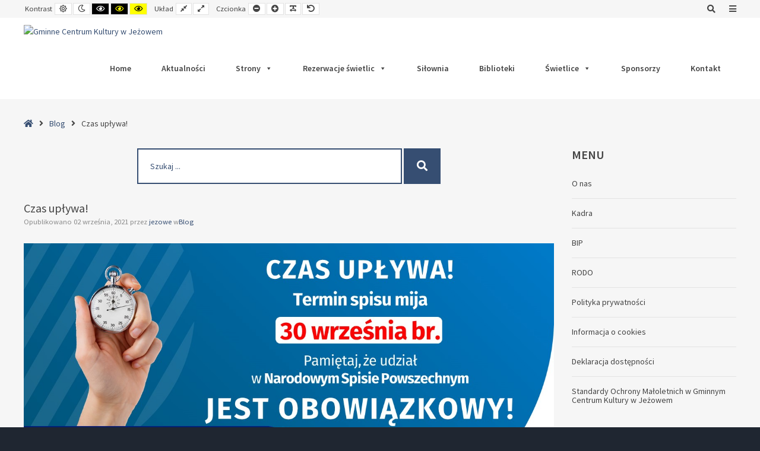

--- FILE ---
content_type: text/html; charset=UTF-8
request_url: https://gckjezowe.pl/czas-uplywa/
body_size: 12253
content:
<!DOCTYPE html>

<html lang="pl-PL">

	<head>
		<meta charset="UTF-8">
		<meta name="viewport" content="width=device-width, initial-scale=1">
		<link rel="pingback" href="https://gckjezowe.pl/xmlrpc.php">
		
		<title>Czas upływa! &#8211; Gminne Centrum Kultury w Jeżowem</title>
<meta name='robots' content='max-image-preview:large' />
<link rel='dns-prefetch' href='//maxcdn.bootstrapcdn.com' />
<link rel='dns-prefetch' href='//fonts.googleapis.com' />
<link rel='dns-prefetch' href='//s.w.org' />
<link rel='preconnect' href='https://fonts.gstatic.com' crossorigin />
<link rel="alternate" type="application/rss+xml" title="Gminne Centrum Kultury w Jeżowem &raquo; Kanał z wpisami" href="https://gckjezowe.pl/feed/" />
<link rel="alternate" type="application/rss+xml" title="Gminne Centrum Kultury w Jeżowem &raquo; Kanał z komentarzami" href="https://gckjezowe.pl/comments/feed/" />
<link rel="alternate" type="text/calendar" title="Gminne Centrum Kultury w Jeżowem &raquo; iCal Feed" href="https://gckjezowe.pl/events/?ical=1" />
<link rel="alternate" type="application/rss+xml" title="Gminne Centrum Kultury w Jeżowem &raquo; Czas upływa! Kanał z komentarzami" href="https://gckjezowe.pl/czas-uplywa/feed/" />
<script type="text/javascript">
window._wpemojiSettings = {"baseUrl":"https:\/\/s.w.org\/images\/core\/emoji\/13.1.0\/72x72\/","ext":".png","svgUrl":"https:\/\/s.w.org\/images\/core\/emoji\/13.1.0\/svg\/","svgExt":".svg","source":{"concatemoji":"https:\/\/gckjezowe.pl\/wp-includes\/js\/wp-emoji-release.min.js?ver=5.9.12"}};
/*! This file is auto-generated */
!function(e,a,t){var n,r,o,i=a.createElement("canvas"),p=i.getContext&&i.getContext("2d");function s(e,t){var a=String.fromCharCode;p.clearRect(0,0,i.width,i.height),p.fillText(a.apply(this,e),0,0);e=i.toDataURL();return p.clearRect(0,0,i.width,i.height),p.fillText(a.apply(this,t),0,0),e===i.toDataURL()}function c(e){var t=a.createElement("script");t.src=e,t.defer=t.type="text/javascript",a.getElementsByTagName("head")[0].appendChild(t)}for(o=Array("flag","emoji"),t.supports={everything:!0,everythingExceptFlag:!0},r=0;r<o.length;r++)t.supports[o[r]]=function(e){if(!p||!p.fillText)return!1;switch(p.textBaseline="top",p.font="600 32px Arial",e){case"flag":return s([127987,65039,8205,9895,65039],[127987,65039,8203,9895,65039])?!1:!s([55356,56826,55356,56819],[55356,56826,8203,55356,56819])&&!s([55356,57332,56128,56423,56128,56418,56128,56421,56128,56430,56128,56423,56128,56447],[55356,57332,8203,56128,56423,8203,56128,56418,8203,56128,56421,8203,56128,56430,8203,56128,56423,8203,56128,56447]);case"emoji":return!s([10084,65039,8205,55357,56613],[10084,65039,8203,55357,56613])}return!1}(o[r]),t.supports.everything=t.supports.everything&&t.supports[o[r]],"flag"!==o[r]&&(t.supports.everythingExceptFlag=t.supports.everythingExceptFlag&&t.supports[o[r]]);t.supports.everythingExceptFlag=t.supports.everythingExceptFlag&&!t.supports.flag,t.DOMReady=!1,t.readyCallback=function(){t.DOMReady=!0},t.supports.everything||(n=function(){t.readyCallback()},a.addEventListener?(a.addEventListener("DOMContentLoaded",n,!1),e.addEventListener("load",n,!1)):(e.attachEvent("onload",n),a.attachEvent("onreadystatechange",function(){"complete"===a.readyState&&t.readyCallback()})),(n=t.source||{}).concatemoji?c(n.concatemoji):n.wpemoji&&n.twemoji&&(c(n.twemoji),c(n.wpemoji)))}(window,document,window._wpemojiSettings);
</script>
<style type="text/css">
img.wp-smiley,
img.emoji {
	display: inline !important;
	border: none !important;
	box-shadow: none !important;
	height: 1em !important;
	width: 1em !important;
	margin: 0 0.07em !important;
	vertical-align: -0.1em !important;
	background: none !important;
	padding: 0 !important;
}
</style>
	<link rel='stylesheet' id='wp-block-library-css'  href='https://gckjezowe.pl/wp-includes/css/dist/block-library/style.min.css?ver=5.9.12' type='text/css' media='all' />
<style id='global-styles-inline-css' type='text/css'>
body{--wp--preset--color--black: #000000;--wp--preset--color--cyan-bluish-gray: #abb8c3;--wp--preset--color--white: #ffffff;--wp--preset--color--pale-pink: #f78da7;--wp--preset--color--vivid-red: #cf2e2e;--wp--preset--color--luminous-vivid-orange: #ff6900;--wp--preset--color--luminous-vivid-amber: #fcb900;--wp--preset--color--light-green-cyan: #7bdcb5;--wp--preset--color--vivid-green-cyan: #00d084;--wp--preset--color--pale-cyan-blue: #8ed1fc;--wp--preset--color--vivid-cyan-blue: #0693e3;--wp--preset--color--vivid-purple: #9b51e0;--wp--preset--gradient--vivid-cyan-blue-to-vivid-purple: linear-gradient(135deg,rgba(6,147,227,1) 0%,rgb(155,81,224) 100%);--wp--preset--gradient--light-green-cyan-to-vivid-green-cyan: linear-gradient(135deg,rgb(122,220,180) 0%,rgb(0,208,130) 100%);--wp--preset--gradient--luminous-vivid-amber-to-luminous-vivid-orange: linear-gradient(135deg,rgba(252,185,0,1) 0%,rgba(255,105,0,1) 100%);--wp--preset--gradient--luminous-vivid-orange-to-vivid-red: linear-gradient(135deg,rgba(255,105,0,1) 0%,rgb(207,46,46) 100%);--wp--preset--gradient--very-light-gray-to-cyan-bluish-gray: linear-gradient(135deg,rgb(238,238,238) 0%,rgb(169,184,195) 100%);--wp--preset--gradient--cool-to-warm-spectrum: linear-gradient(135deg,rgb(74,234,220) 0%,rgb(151,120,209) 20%,rgb(207,42,186) 40%,rgb(238,44,130) 60%,rgb(251,105,98) 80%,rgb(254,248,76) 100%);--wp--preset--gradient--blush-light-purple: linear-gradient(135deg,rgb(255,206,236) 0%,rgb(152,150,240) 100%);--wp--preset--gradient--blush-bordeaux: linear-gradient(135deg,rgb(254,205,165) 0%,rgb(254,45,45) 50%,rgb(107,0,62) 100%);--wp--preset--gradient--luminous-dusk: linear-gradient(135deg,rgb(255,203,112) 0%,rgb(199,81,192) 50%,rgb(65,88,208) 100%);--wp--preset--gradient--pale-ocean: linear-gradient(135deg,rgb(255,245,203) 0%,rgb(182,227,212) 50%,rgb(51,167,181) 100%);--wp--preset--gradient--electric-grass: linear-gradient(135deg,rgb(202,248,128) 0%,rgb(113,206,126) 100%);--wp--preset--gradient--midnight: linear-gradient(135deg,rgb(2,3,129) 0%,rgb(40,116,252) 100%);--wp--preset--duotone--dark-grayscale: url('#wp-duotone-dark-grayscale');--wp--preset--duotone--grayscale: url('#wp-duotone-grayscale');--wp--preset--duotone--purple-yellow: url('#wp-duotone-purple-yellow');--wp--preset--duotone--blue-red: url('#wp-duotone-blue-red');--wp--preset--duotone--midnight: url('#wp-duotone-midnight');--wp--preset--duotone--magenta-yellow: url('#wp-duotone-magenta-yellow');--wp--preset--duotone--purple-green: url('#wp-duotone-purple-green');--wp--preset--duotone--blue-orange: url('#wp-duotone-blue-orange');--wp--preset--font-size--small: 13px;--wp--preset--font-size--medium: 20px;--wp--preset--font-size--large: 36px;--wp--preset--font-size--x-large: 42px;}.has-black-color{color: var(--wp--preset--color--black) !important;}.has-cyan-bluish-gray-color{color: var(--wp--preset--color--cyan-bluish-gray) !important;}.has-white-color{color: var(--wp--preset--color--white) !important;}.has-pale-pink-color{color: var(--wp--preset--color--pale-pink) !important;}.has-vivid-red-color{color: var(--wp--preset--color--vivid-red) !important;}.has-luminous-vivid-orange-color{color: var(--wp--preset--color--luminous-vivid-orange) !important;}.has-luminous-vivid-amber-color{color: var(--wp--preset--color--luminous-vivid-amber) !important;}.has-light-green-cyan-color{color: var(--wp--preset--color--light-green-cyan) !important;}.has-vivid-green-cyan-color{color: var(--wp--preset--color--vivid-green-cyan) !important;}.has-pale-cyan-blue-color{color: var(--wp--preset--color--pale-cyan-blue) !important;}.has-vivid-cyan-blue-color{color: var(--wp--preset--color--vivid-cyan-blue) !important;}.has-vivid-purple-color{color: var(--wp--preset--color--vivid-purple) !important;}.has-black-background-color{background-color: var(--wp--preset--color--black) !important;}.has-cyan-bluish-gray-background-color{background-color: var(--wp--preset--color--cyan-bluish-gray) !important;}.has-white-background-color{background-color: var(--wp--preset--color--white) !important;}.has-pale-pink-background-color{background-color: var(--wp--preset--color--pale-pink) !important;}.has-vivid-red-background-color{background-color: var(--wp--preset--color--vivid-red) !important;}.has-luminous-vivid-orange-background-color{background-color: var(--wp--preset--color--luminous-vivid-orange) !important;}.has-luminous-vivid-amber-background-color{background-color: var(--wp--preset--color--luminous-vivid-amber) !important;}.has-light-green-cyan-background-color{background-color: var(--wp--preset--color--light-green-cyan) !important;}.has-vivid-green-cyan-background-color{background-color: var(--wp--preset--color--vivid-green-cyan) !important;}.has-pale-cyan-blue-background-color{background-color: var(--wp--preset--color--pale-cyan-blue) !important;}.has-vivid-cyan-blue-background-color{background-color: var(--wp--preset--color--vivid-cyan-blue) !important;}.has-vivid-purple-background-color{background-color: var(--wp--preset--color--vivid-purple) !important;}.has-black-border-color{border-color: var(--wp--preset--color--black) !important;}.has-cyan-bluish-gray-border-color{border-color: var(--wp--preset--color--cyan-bluish-gray) !important;}.has-white-border-color{border-color: var(--wp--preset--color--white) !important;}.has-pale-pink-border-color{border-color: var(--wp--preset--color--pale-pink) !important;}.has-vivid-red-border-color{border-color: var(--wp--preset--color--vivid-red) !important;}.has-luminous-vivid-orange-border-color{border-color: var(--wp--preset--color--luminous-vivid-orange) !important;}.has-luminous-vivid-amber-border-color{border-color: var(--wp--preset--color--luminous-vivid-amber) !important;}.has-light-green-cyan-border-color{border-color: var(--wp--preset--color--light-green-cyan) !important;}.has-vivid-green-cyan-border-color{border-color: var(--wp--preset--color--vivid-green-cyan) !important;}.has-pale-cyan-blue-border-color{border-color: var(--wp--preset--color--pale-cyan-blue) !important;}.has-vivid-cyan-blue-border-color{border-color: var(--wp--preset--color--vivid-cyan-blue) !important;}.has-vivid-purple-border-color{border-color: var(--wp--preset--color--vivid-purple) !important;}.has-vivid-cyan-blue-to-vivid-purple-gradient-background{background: var(--wp--preset--gradient--vivid-cyan-blue-to-vivid-purple) !important;}.has-light-green-cyan-to-vivid-green-cyan-gradient-background{background: var(--wp--preset--gradient--light-green-cyan-to-vivid-green-cyan) !important;}.has-luminous-vivid-amber-to-luminous-vivid-orange-gradient-background{background: var(--wp--preset--gradient--luminous-vivid-amber-to-luminous-vivid-orange) !important;}.has-luminous-vivid-orange-to-vivid-red-gradient-background{background: var(--wp--preset--gradient--luminous-vivid-orange-to-vivid-red) !important;}.has-very-light-gray-to-cyan-bluish-gray-gradient-background{background: var(--wp--preset--gradient--very-light-gray-to-cyan-bluish-gray) !important;}.has-cool-to-warm-spectrum-gradient-background{background: var(--wp--preset--gradient--cool-to-warm-spectrum) !important;}.has-blush-light-purple-gradient-background{background: var(--wp--preset--gradient--blush-light-purple) !important;}.has-blush-bordeaux-gradient-background{background: var(--wp--preset--gradient--blush-bordeaux) !important;}.has-luminous-dusk-gradient-background{background: var(--wp--preset--gradient--luminous-dusk) !important;}.has-pale-ocean-gradient-background{background: var(--wp--preset--gradient--pale-ocean) !important;}.has-electric-grass-gradient-background{background: var(--wp--preset--gradient--electric-grass) !important;}.has-midnight-gradient-background{background: var(--wp--preset--gradient--midnight) !important;}.has-small-font-size{font-size: var(--wp--preset--font-size--small) !important;}.has-medium-font-size{font-size: var(--wp--preset--font-size--medium) !important;}.has-large-font-size{font-size: var(--wp--preset--font-size--large) !important;}.has-x-large-font-size{font-size: var(--wp--preset--font-size--x-large) !important;}
</style>
<link rel='stylesheet' id='animate-css'  href='https://gckjezowe.pl/wp-content/plugins/pe-easy-slider/css/animate.css?ver=5.9.12' type='text/css' media='all' />
<link rel='stylesheet' id='pe-easy-slider-css'  href='https://gckjezowe.pl/wp-content/plugins/pe-easy-slider/css/pe-easy-slider.css?ver=5.9.12' type='text/css' media='all' />
<link rel='stylesheet' id='pe-panels-css'  href='https://gckjezowe.pl/wp-content/plugins/pe-panels/css/panels.min.css?ver=1.00' type='text/css' media='all' />
<link rel='stylesheet' id='rs-plugin-settings-css'  href='https://gckjezowe.pl/wp-content/plugins/revslider/public/assets/css/rs6.css?ver=6.4.6' type='text/css' media='all' />
<style id='rs-plugin-settings-inline-css' type='text/css'>
#rs-demo-id {}
</style>
<link rel='stylesheet' id='ppress-frontend-css'  href='https://gckjezowe.pl/wp-content/plugins/wp-user-avatar/assets/css/frontend.min.css?ver=3.1.3' type='text/css' media='all' />
<link rel='stylesheet' id='ppress-flatpickr-css'  href='https://gckjezowe.pl/wp-content/plugins/wp-user-avatar/assets/flatpickr/flatpickr.min.css?ver=3.1.3' type='text/css' media='all' />
<link rel='stylesheet' id='ppress-select2-css'  href='https://gckjezowe.pl/wp-content/plugins/wp-user-avatar/assets/select2/select2.min.css?ver=5.9.12' type='text/css' media='all' />
<link rel='stylesheet' id='megamenu-css'  href='https://gckjezowe.pl/wp-content/uploads/maxmegamenu/style.css?ver=bd8a3e' type='text/css' media='all' />
<link rel='stylesheet' id='dashicons-css'  href='https://gckjezowe.pl/wp-includes/css/dashicons.min.css?ver=5.9.12' type='text/css' media='all' />
<link rel='stylesheet' id='font-awesome-css'  href='//maxcdn.bootstrapcdn.com/font-awesome/4.7.0/css/font-awesome.min.css?ver=5.9.12' type='text/css' media='all' />
<link rel='stylesheet' id='pe-recent-posts-css'  href='https://gckjezowe.pl/wp-content/plugins/pe-recent-posts/css/pe-recent-posts.css?ver=5.9.12' type='text/css' media='all' />
<link rel='stylesheet' id='normalize-css'  href='https://gckjezowe.pl/wp-content/themes/pe-school/css/normalize.min.css?ver=4.1.1' type='text/css' media='all' />
<link rel='stylesheet' id='font-awesome-all-css'  href='https://gckjezowe.pl/wp-content/themes/pe-school/css/font-awesome/all.css?ver=5.12.0' type='text/css' media='all' />
<link rel='stylesheet' id='font-awesome-v4-shims-css'  href='https://gckjezowe.pl/wp-content/themes/pe-school/css/font-awesome/v4-shims.css?ver=5.12.0' type='text/css' media='all' />
<link rel='stylesheet' id='pe-theme-css'  href='https://gckjezowe.pl/wp-content/uploads/pe-school/css/theme.css' type='text/css' media='all' />
<link rel='stylesheet' id='pe-offcanvas-css'  href='https://gckjezowe.pl/wp-content/uploads/pe-school/css/offcanvas.css' type='text/css' media='all' />
<link rel='stylesheet' id='pe-high-contrast-css'  href='https://gckjezowe.pl/wp-content/uploads/pe-school/css/high-contrast.css' type='text/css' media='all' />
<link rel='stylesheet' id='pe-night-version-css'  href='https://gckjezowe.pl/wp-content/uploads/pe-school/css/night-version.css' type='text/css' media='all' />
<link rel='stylesheet' id='style-css'  href='https://gckjezowe.pl/wp-content/themes/pe-school/style.css?ver=1.14' type='text/css' media='all' />
<link rel="preload" as="style" href="https://fonts.googleapis.com/css?family=Source%20Sans%20Pro:400,600&#038;display=swap&#038;ver=1768182980" /><link rel="stylesheet" href="https://fonts.googleapis.com/css?family=Source%20Sans%20Pro:400,600&#038;display=swap&#038;ver=1768182980" media="print" onload="this.media='all'"><noscript><link rel="stylesheet" href="https://fonts.googleapis.com/css?family=Source%20Sans%20Pro:400,600&#038;display=swap&#038;ver=1768182980" /></noscript><script type='text/javascript' src='https://gckjezowe.pl/wp-includes/js/jquery/jquery.min.js?ver=3.6.0' id='jquery-core-js'></script>
<script type='text/javascript' src='https://gckjezowe.pl/wp-includes/js/jquery/jquery-migrate.min.js?ver=3.3.2' id='jquery-migrate-js'></script>
<script type='text/javascript' src='https://gckjezowe.pl/wp-content/plugins/pe-recent-posts/js/bootstrap.min.js?ver=3.3.0' id='bootstrap.min-js'></script>
<script type='text/javascript' src='https://gckjezowe.pl/wp-content/plugins/revslider/public/assets/js/rbtools.min.js?ver=6.4.4' id='tp-tools-js'></script>
<script type='text/javascript' src='https://gckjezowe.pl/wp-content/plugins/revslider/public/assets/js/rs6.min.js?ver=6.4.6' id='revmin-js'></script>
<script type='text/javascript' id='zxcvbn-async-js-extra'>
/* <![CDATA[ */
var _zxcvbnSettings = {"src":"https:\/\/gckjezowe.pl\/wp-includes\/js\/zxcvbn.min.js"};
/* ]]> */
</script>
<script type='text/javascript' src='https://gckjezowe.pl/wp-includes/js/zxcvbn-async.min.js?ver=1.0' id='zxcvbn-async-js'></script>
<script type='text/javascript' src='https://gckjezowe.pl/wp-content/plugins/wp-user-avatar/assets/flatpickr/flatpickr.min.js?ver=5.9.12' id='ppress-flatpickr-js'></script>
<script type='text/javascript' src='https://gckjezowe.pl/wp-content/plugins/wp-user-avatar/assets/select2/select2.min.js?ver=5.9.12' id='ppress-select2-js'></script>
<script type='text/javascript' src='https://gckjezowe.pl/wp-content/themes/pe-school/js/theme.js?ver=1.14' id='pe-theme-js-js'></script>
<link rel="https://api.w.org/" href="https://gckjezowe.pl/wp-json/" /><link rel="alternate" type="application/json" href="https://gckjezowe.pl/wp-json/wp/v2/posts/4791" /><link rel="EditURI" type="application/rsd+xml" title="RSD" href="https://gckjezowe.pl/xmlrpc.php?rsd" />
<link rel="wlwmanifest" type="application/wlwmanifest+xml" href="https://gckjezowe.pl/wp-includes/wlwmanifest.xml" /> 
<meta name="generator" content="WordPress 5.9.12" />
<link rel="canonical" href="https://gckjezowe.pl/czas-uplywa/" />
<link rel='shortlink' href='https://gckjezowe.pl/?p=4791' />
<link rel="alternate" type="application/json+oembed" href="https://gckjezowe.pl/wp-json/oembed/1.0/embed?url=https%3A%2F%2Fgckjezowe.pl%2Fczas-uplywa%2F" />
<link rel="alternate" type="text/xml+oembed" href="https://gckjezowe.pl/wp-json/oembed/1.0/embed?url=https%3A%2F%2Fgckjezowe.pl%2Fczas-uplywa%2F&#038;format=xml" />
<meta name="framework" content="Redux 4.1.26" />
<style type="text/css" media="all">

</style>
<meta name="tec-api-version" content="v1"><meta name="tec-api-origin" content="https://gckjezowe.pl"><link rel="https://theeventscalendar.com/" href="https://gckjezowe.pl/wp-json/tribe/events/v1/" /><meta name="generator" content="Powered by Slider Revolution 6.4.6 - responsive, Mobile-Friendly Slider Plugin for WordPress with comfortable drag and drop interface." />
<link rel="icon" href="https://gckjezowe.pl/wp-content/uploads/2021/03/logo-gck-jezowe.png" sizes="32x32" />
<link rel="icon" href="https://gckjezowe.pl/wp-content/uploads/2021/03/logo-gck-jezowe.png" sizes="192x192" />
<link rel="apple-touch-icon" href="https://gckjezowe.pl/wp-content/uploads/2021/03/logo-gck-jezowe.png" />
<meta name="msapplication-TileImage" content="https://gckjezowe.pl/wp-content/uploads/2021/03/logo-gck-jezowe.png" />
<script type="text/javascript">function setREVStartSize(e){
			//window.requestAnimationFrame(function() {				 
				window.RSIW = window.RSIW===undefined ? window.innerWidth : window.RSIW;	
				window.RSIH = window.RSIH===undefined ? window.innerHeight : window.RSIH;	
				try {								
					var pw = document.getElementById(e.c).parentNode.offsetWidth,
						newh;
					pw = pw===0 || isNaN(pw) ? window.RSIW : pw;
					e.tabw = e.tabw===undefined ? 0 : parseInt(e.tabw);
					e.thumbw = e.thumbw===undefined ? 0 : parseInt(e.thumbw);
					e.tabh = e.tabh===undefined ? 0 : parseInt(e.tabh);
					e.thumbh = e.thumbh===undefined ? 0 : parseInt(e.thumbh);
					e.tabhide = e.tabhide===undefined ? 0 : parseInt(e.tabhide);
					e.thumbhide = e.thumbhide===undefined ? 0 : parseInt(e.thumbhide);
					e.mh = e.mh===undefined || e.mh=="" || e.mh==="auto" ? 0 : parseInt(e.mh,0);		
					if(e.layout==="fullscreen" || e.l==="fullscreen") 						
						newh = Math.max(e.mh,window.RSIH);					
					else{					
						e.gw = Array.isArray(e.gw) ? e.gw : [e.gw];
						for (var i in e.rl) if (e.gw[i]===undefined || e.gw[i]===0) e.gw[i] = e.gw[i-1];					
						e.gh = e.el===undefined || e.el==="" || (Array.isArray(e.el) && e.el.length==0)? e.gh : e.el;
						e.gh = Array.isArray(e.gh) ? e.gh : [e.gh];
						for (var i in e.rl) if (e.gh[i]===undefined || e.gh[i]===0) e.gh[i] = e.gh[i-1];
											
						var nl = new Array(e.rl.length),
							ix = 0,						
							sl;					
						e.tabw = e.tabhide>=pw ? 0 : e.tabw;
						e.thumbw = e.thumbhide>=pw ? 0 : e.thumbw;
						e.tabh = e.tabhide>=pw ? 0 : e.tabh;
						e.thumbh = e.thumbhide>=pw ? 0 : e.thumbh;					
						for (var i in e.rl) nl[i] = e.rl[i]<window.RSIW ? 0 : e.rl[i];
						sl = nl[0];									
						for (var i in nl) if (sl>nl[i] && nl[i]>0) { sl = nl[i]; ix=i;}															
						var m = pw>(e.gw[ix]+e.tabw+e.thumbw) ? 1 : (pw-(e.tabw+e.thumbw)) / (e.gw[ix]);					
						newh =  (e.gh[ix] * m) + (e.tabh + e.thumbh);
					}				
					if(window.rs_init_css===undefined) window.rs_init_css = document.head.appendChild(document.createElement("style"));					
					document.getElementById(e.c).height = newh+"px";
					window.rs_init_css.innerHTML += "#"+e.c+"_wrapper { height: "+newh+"px }";				
				} catch(e){
					console.log("Failure at Presize of Slider:" + e)
				}					   
			//});
		  };</script>
<style type="text/css">/** Mega Menu CSS: fs **/</style>

	</head>

	<body class="post-template-default single single-post postid-4791 single-format-standard tribe-no-js mega-menu-main-menu sticky-bar off-canvas-right top-bar wcag-on  wcagfocus wcaghover wcaganimation">

		<div id="pe-main">

			<div id="pe-main-header"><p id="pe-main-header-title" class="sr-only"> &#8211; Czas upływa!</p></div>
<nav id="pe-skip-menu" role="navigation" aria-label="Skip Content menu">
	<div class="pe-skip-menu"><ul id="menu-pomin-menu" class="menu"><li id="menu-item-1681" class="menu-item menu-item-type-custom menu-item-object-custom menu-item-1681"><a href="#pe-main-menu">Main Menu</a></li>
<li id="menu-item-1682" class="menu-item menu-item-type-custom menu-item-object-custom menu-item-has-children menu-item-1682"><a href="https://jezowe.webd.pro/gck2/?page_id=490">Przykładowa treść</a>
<ul class="sub-menu">
	<li id="menu-item-2113" class="menu-item menu-item-type-post_type menu-item-object-page menu-item-2113"><a href="https://gckjezowe.pl/strona-rejestracji/">Strona rejestracji</a></li>
	<li id="menu-item-2114" class="menu-item menu-item-type-post_type menu-item-object-page menu-item-2114"><a href="https://gckjezowe.pl/?page_id=1727">Strona logowania</a></li>
</ul>
</li>
<li id="menu-item-1683" class="menu-item menu-item-type-custom menu-item-object-custom menu-item-1683"><a href="#pe-footer">Stopka</a></li>
</ul></div></nav>


<header id="pe-bar" role="banner" tabindex="-1">
	<div id="pe-bar-in">
				<div id="pe-top-bar">
			<div id="pe-top-bar-in" class="pe-container ">
				<div class="row">
										<div id="pe-topbar1" class="col-md-7 col-sm-7 clearfix">

						<div id="pe-wcag" class="pe-widget-raw">
	<ul class="pe-wcag-settings clearfix">
				<li class="contrast">
			<ul>
				<li class="separator contrast-label">Kontrast
</li>
				<li><button class="pe-normal" data-href="https://gckjezowe.pl/index.php?contrast=normal"><span title="Default contrast" class="fa fa-sun-o" aria-hidden="true"></span><span class="sr-only">Default contrast</span></button></li>
								<li><button data-href="https://gckjezowe.pl/index.php?contrast=night" class="pe-night"><span title="Night contrast" class="fa fa-moon-o" aria-hidden="true"></span><span class="sr-only">Nocny kontrast</span></button></li>
												<li><button class="pe-highcontrast" data-href="https://gckjezowe.pl/index.php?contrast=highcontrast"><span title="Black and White contrast" class="fa fa-eye" aria-hidden="true"></span><span class="sr-only">Black and White contrast</span></button></li>
				<li><button class="pe-highcontrast2" data-href="https://gckjezowe.pl/index.php?contrast=highcontrast2"><span title="Black and Yellow contrast" class="fa fa-eye" aria-hidden="true"></span><span class="sr-only">Black and Yellow contrast</span></button></li>
				<li><button class="pe-highcontrast3" data-href="https://gckjezowe.pl/index.php?contrast=highcontrast3"><span title="Yellow and Black contrast" class="fa fa-eye" aria-hidden="true"></span><span class="sr-only">Yellow and Black contrast</span></button></li>
							</ul>
		</li>
						<li class="page-width">
			<ul>
				<li class="separator page-width-label">Układ
</li>
				<li><button class="pe-fixed" data-href="https://gckjezowe.pl/index.php?width=fixed"><span title="Fixed layout" class="fa fa-compress" aria-hidden="true"></span><span class="sr-only">Fixed layout</span></button></li>
				<li><button class="pe-wide" data-href="https://gckjezowe.pl/index.php?width=wide"><span title="Wide layout" class="fa fa-expand" aria-hidden="true"></span><span class="sr-only">Wide layout</span></button></li>
			</ul>
		</li>
						<li class="resizer">
			<ul>
				<li class="separator resizer-label">Czcionka</li>
				<li><button class="pe-font-smaller" data-href="https://gckjezowe.pl/index.php?fontsize=70"><span title="Smaller Font" class="fa fa-minus-circle" aria-hidden="true"></span><span class="sr-only">Smaller Font</span></button></li>
				<li><button class="pe-font-larger" data-href="https://gckjezowe.pl/index.php?fontsize=130"><span title="Larger Font" class="fa fa-plus-circle" aria-hidden="true"></span><span class="sr-only">Larger Font</span></button></li>
				<li><button class="pe-font-readable"><span title="Readable Font" class="fa fa-text-width" aria-hidden="true"></span><span class="sr-only">Readable Font</span></button></li>
				<li><button class="pe-font-normal" data-href="https://gckjezowe.pl/index.php?fontsize=100"><span title="Default Font" class="fa fa-undo" aria-hidden="true"></span><span class="sr-only">Default Font</span></button></li>
			</ul>
		</li>
			</ul>
</div>

											</div>
															<div id="pe-topbar2" class="col-md-5 col-sm-5 clearfix">
						<div id="pe-topbar2-in" class="pull-right">

							
							<div id="nav_menu-18" class="col-md-0  pe-widget-raw widget clearfix widget_nav_menu"></div>
														<div id="pe-search" class="pull-left text-right">
								<form method="get" role="search" class="searchform" action="https://gckjezowe.pl/" >
	<div class="pe-search-box"><div class="pe-search-input"><label class="sr-only" for="input-696ce07d0c06e">Search for:</label>
		<input type="search" value="" id="input-696ce07d0c06e" name="s" class="s" placeholder="Szukaj ..." />
		</div><button class="button" type="submit" value="Search" ><span class="fa fa-search"></span><span class="sr-only">Search</span></button>
	</div>
</form>
							</div>
							
														<div id="pe-offcanvas-button" class="pull-left hidden-xs hidden-sm">
								<button class="toggle-nav open"><span class="fa fa-navicon" aria-hidden="true"></span><span class="sr-only">Offcanvas Sidebar</span></button>
							</div>
							
						</div>
					</div>
									</div>
			</div>
		</div>
		
				<div id="pe-logo-nav">
			<div id="pe-logo-nav-in" class="pe-container ">
				<div id="pe-bar-left" class="pull-left clearfix">
											<div id="pe-logo">
							<a href="https://gckjezowe.pl/" class="pe-logo-img" title="Gminne Centrum Kultury w Jeżowem" rel="home"><img src="https://www.gckjezowe.pl/wp-content/uploads/2021/03/logo-gck-jezowe.png" alt="Gminne Centrum Kultury w Jeżowem" ></a>
						</div>
									</div>

								<div id="pe-bar-right" class="pull-right text">

											<div id="pe-wcag-mobile">
							<a href="#" class="pe-toggle-wcag"><span class="fa fa-wheelchair-alt" aria-hidden="true"></span><span class="sr-only">WCAG buttons</span></a>
						</div>
											
					<nav id="pe-main-menu" class="pull-left pe-main-menu" tabindex="-1" aria-label="Primary menu">
						<div id="mega-menu-wrap-main-menu" class="mega-menu-wrap"><div class="mega-menu-toggle"><div class="mega-toggle-blocks-left"></div><div class="mega-toggle-blocks-center"></div><div class="mega-toggle-blocks-right"><div class='mega-toggle-block mega-menu-toggle-block mega-toggle-block-1' id='mega-toggle-block-1' tabindex='0'><span class='mega-toggle-label' role='button' aria-expanded='false'><span class='mega-toggle-label-closed'></span><span class='mega-toggle-label-open'></span></span></div></div></div><ul id="mega-menu-main-menu" class="mega-menu max-mega-menu mega-menu-horizontal mega-no-js" data-event="hover_intent" data-effect="fade" data-effect-speed="200" data-effect-mobile="disabled" data-effect-speed-mobile="0" data-mobile-force-width="false" data-second-click="close" data-document-click="collapse" data-vertical-behaviour="accordion" data-breakpoint="991" data-unbind="true" data-mobile-state="collapse_all" data-hover-intent-timeout="300" data-hover-intent-interval="100"><li class='mega-menu-item mega-menu-item-type-custom mega-menu-item-object-custom mega-menu-item-home mega-align-bottom-left mega-menu-flyout mega-menu-item-2046' id='mega-menu-item-2046'><a class="mega-menu-link" href="https://gckjezowe.pl" tabindex="0">Home</a></li><li class='mega-menu-item mega-menu-item-type-custom mega-menu-item-object-custom mega-align-bottom-left mega-menu-flyout mega-menu-item-2207' id='mega-menu-item-2207'><a class="mega-menu-link" href="https://gckjezowe.pl/category/blog/" tabindex="0">Aktualności</a></li><li class='mega-menu-item mega-menu-item-type-custom mega-menu-item-object-custom mega-menu-item-has-children mega-align-bottom-left mega-menu-flyout mega-menu-item-2419' id='mega-menu-item-2419'><a class="mega-menu-link" href="#" aria-haspopup="true" aria-expanded="false" tabindex="0">Strony<span class="mega-indicator"></span></a>
<ul class="mega-sub-menu">
<li class='mega-menu-item mega-menu-item-type-post_type mega-menu-item-object-page mega-menu-item-763' id='mega-menu-item-763'><a class="mega-menu-link" href="https://gckjezowe.pl/o-nas/">O nas</a></li><li class='mega-menu-item mega-menu-item-type-custom mega-menu-item-object-custom mega-menu-item-has-children mega-disable-link mega-menu-item-793' id='mega-menu-item-793'><a class="mega-menu-link" tabindex="0" aria-haspopup="true" aria-expanded="false" role="button">Galeria<span class="mega-indicator"></span></a>
	<ul class="mega-sub-menu">
<li class='mega-menu-item mega-menu-item-type-post_type mega-menu-item-object-page mega-menu-item-2486' id='mega-menu-item-2486'><a class="mega-menu-link" href="https://gckjezowe.pl/pe-easy-slider-views/">Galeria</a></li><li class='mega-menu-item mega-menu-item-type-post_type mega-menu-item-object-page mega-menu-item-2411' id='mega-menu-item-2411'><a class="mega-menu-link" href="https://gckjezowe.pl/wideo/">Galeria wideo</a></li><li class='mega-menu-item mega-menu-item-type-custom mega-menu-item-object-custom mega-menu-item-2420' id='mega-menu-item-2420'><a class="mega-menu-link" href="https://www.facebook.com/pg/gckjezowe/photos/?tab=albums&#038;ref=page_internal">Galeria Facebook</a></li><li class='mega-menu-item mega-menu-item-type-custom mega-menu-item-object-custom mega-menu-item-2421' id='mega-menu-item-2421'><a class="mega-menu-link" href="https://www.youtube.com/channel/UCjxgJd4JU3izGQYjG1tQJZA/videos">Galeria YouTube</a></li>	</ul>
</li><li class='mega-menu-item mega-menu-item-type-post_type mega-menu-item-object-page mega-menu-item-801' id='mega-menu-item-801'><a class="mega-menu-link" href="https://gckjezowe.pl/services-top/">Grafik</a></li><li class='mega-menu-item mega-menu-item-type-custom mega-menu-item-object-custom mega-menu-item-has-children mega-menu-item-2081' id='mega-menu-item-2081'><a class="mega-menu-link" href="https://gckjezowe.pl/events/list/" aria-haspopup="true" aria-expanded="false">Wydarzenia<span class="mega-indicator"></span></a>
	<ul class="mega-sub-menu">
<li class='mega-menu-item mega-menu-item-type-custom mega-menu-item-object-custom mega-menu-item-2082' id='mega-menu-item-2082'><a class="mega-menu-link" href="https://gckjezowe.pl/events/list/">Lista wydarzeń</a></li>	</ul>
</li><li class='mega-menu-item mega-menu-item-type-taxonomy mega-menu-item-object-category mega-menu-item-3304' id='mega-menu-item-3304'><a class="mega-menu-link" href="https://gckjezowe.pl/category/sukcesy/">Sukcesy</a></li><li class='mega-menu-item mega-menu-item-type-taxonomy mega-menu-item-object-category mega-menu-item-2332' id='mega-menu-item-2332'><a class="mega-menu-link" href="https://gckjezowe.pl/category/projekty-i-dofinansowania/">Projekty i dofinansowania</a></li><li class='mega-menu-item mega-menu-item-type-taxonomy mega-menu-item-object-category mega-menu-item-2352' id='mega-menu-item-2352'><a class="mega-menu-link" href="https://gckjezowe.pl/category/zespoly/">Zespoły</a></li><li class='mega-menu-item mega-menu-item-type-taxonomy mega-menu-item-object-category mega-menu-item-2341' id='mega-menu-item-2341'><a class="mega-menu-link" href="https://gckjezowe.pl/category/artysci/">Artyści</a></li><li class='mega-menu-item mega-menu-item-type-post_type mega-menu-item-object-page mega-menu-item-2333' id='mega-menu-item-2333'><a class="mega-menu-link" href="https://gckjezowe.pl/uslugi/">Usługi</a></li><li class='mega-menu-item mega-menu-item-type-post_type mega-menu-item-object-page mega-menu-item-16015' id='mega-menu-item-16015'><a class="mega-menu-link" href="https://gckjezowe.pl/cennik/">Cennik</a></li><li class='mega-menu-item mega-menu-item-type-post_type mega-menu-item-object-post mega-menu-item-17971' id='mega-menu-item-17971'><a class="mega-menu-link" href="https://gckjezowe.pl/standardy-ochrony-maloletnich-w-gminnym-centrum-kultury-w-jezowem/">Standardy Ochrony Małoletnich w Gminnym Centrum Kultury w Jeżowem  </a></li><li class='mega-menu-item mega-menu-item-type-taxonomy mega-menu-item-object-category mega-menu-item-4604' id='mega-menu-item-4604'><a class="mega-menu-link" href="https://gckjezowe.pl/category/zamowienia-publiczne/">Zamówienia publiczne</a></li></ul>
</li><li class='mega-menu-item mega-menu-item-type-post_type mega-menu-item-object-page mega-menu-item-has-children mega-align-bottom-left mega-menu-flyout mega-menu-item-5895' id='mega-menu-item-5895'><a class="mega-menu-link" href="https://gckjezowe.pl/swietlice/" aria-haspopup="true" aria-expanded="false" tabindex="0">Rezerwacje świetlic<span class="mega-indicator"></span></a>
<ul class="mega-sub-menu">
<li class='mega-menu-item mega-menu-item-type-post_type mega-menu-item-object-page mega-menu-item-5962' id='mega-menu-item-5962'><a class="mega-menu-link" href="https://gckjezowe.pl/pogorzalka-swietlica/">Pogorzałka – Świetlica</a></li><li class='mega-menu-item mega-menu-item-type-post_type mega-menu-item-object-page mega-menu-item-5943' id='mega-menu-item-5943'><a class="mega-menu-link" href="https://gckjezowe.pl/groble-swietlica/">Groble – Świetlica</a></li><li class='mega-menu-item mega-menu-item-type-post_type mega-menu-item-object-page mega-menu-item-5940' id='mega-menu-item-5940'><a class="mega-menu-link" href="https://gckjezowe.pl/kameralne-swietlica/">Kameralne – Świetlica</a></li><li class='mega-menu-item mega-menu-item-type-post_type mega-menu-item-object-page mega-menu-item-5939' id='mega-menu-item-5939'><a class="mega-menu-link" href="https://gckjezowe.pl/krzywdy-swietlica/">Krzywdy – Świetlica</a></li><li class='mega-menu-item mega-menu-item-type-post_type mega-menu-item-object-page mega-menu-item-5938' id='mega-menu-item-5938'><a class="mega-menu-link" href="https://gckjezowe.pl/zagosciniec-swietlica/">Zagościniec – Świetlica</a></li><li class='mega-menu-item mega-menu-item-type-post_type mega-menu-item-object-page mega-menu-item-5935' id='mega-menu-item-5935'><a class="mega-menu-link" href="https://gckjezowe.pl/sibigi-swietlica/">Sibigi – Świetlica</a></li><li class='mega-menu-item mega-menu-item-type-post_type mega-menu-item-object-page mega-menu-item-5934' id='mega-menu-item-5934'><a class="mega-menu-link" href="https://gckjezowe.pl/sojkowa-swietlica/">Sójkowa – Świetlica</a></li><li class='mega-menu-item mega-menu-item-type-post_type mega-menu-item-object-page mega-menu-item-5933' id='mega-menu-item-5933'><a class="mega-menu-link" href="https://gckjezowe.pl/zalesie-swietlica/">Zalesie – Świetlica</a></li></ul>
</li><li class='mega-menu-item mega-menu-item-type-taxonomy mega-menu-item-object-category mega-align-bottom-left mega-menu-flyout mega-menu-item-17137' id='mega-menu-item-17137'><a class="mega-menu-link" href="https://gckjezowe.pl/category/silownia/" tabindex="0">Siłownia</a></li><li class='mega-menu-item mega-menu-item-type-custom mega-menu-item-object-custom mega-align-bottom-left mega-menu-flyout mega-menu-item-2208' id='mega-menu-item-2208'><a class="mega-menu-link" href="https://biblioteki.gckjezowe.pl/" tabindex="0">Biblioteki</a></li><li class='mega-menu-item mega-menu-item-type-taxonomy mega-menu-item-object-category mega-menu-item-has-children mega-align-bottom-left mega-menu-flyout mega-menu-item-5774' id='mega-menu-item-5774'><a class="mega-menu-link" href="https://gckjezowe.pl/category/swietlice/" aria-haspopup="true" aria-expanded="false" tabindex="0">Świetlice<span class="mega-indicator"></span></a>
<ul class="mega-sub-menu">
<li class='mega-menu-item mega-menu-item-type-taxonomy mega-menu-item-object-category mega-menu-item-12144' id='mega-menu-item-12144'><a class="mega-menu-link" href="https://gckjezowe.pl/category/swietlica-jezowe-centrum/">Świetlica Jeżowe Centrum</a></li><li class='mega-menu-item mega-menu-item-type-taxonomy mega-menu-item-object-category mega-menu-item-6151' id='mega-menu-item-6151'><a class="mega-menu-link" href="https://gckjezowe.pl/category/swietlica-jata-sojkowa-zalesie/">Świetlica Jata, Sójkowa, Zalesie</a></li><li class='mega-menu-item mega-menu-item-type-taxonomy mega-menu-item-object-category mega-menu-item-6154' id='mega-menu-item-6154'><a class="mega-menu-link" href="https://gckjezowe.pl/category/swietlica-zagosciniec-i-kameralne/">Świetlica Zagościniec i Kameralne</a></li><li class='mega-menu-item mega-menu-item-type-taxonomy mega-menu-item-object-category mega-menu-item-6152' id='mega-menu-item-6152'><a class="mega-menu-link" href="https://gckjezowe.pl/category/swietlica-krzywdy-i-sibigi/">Świetlica Krzywdy i Sibigi</a></li><li class='mega-menu-item mega-menu-item-type-taxonomy mega-menu-item-object-category mega-menu-item-6153' id='mega-menu-item-6153'><a class="mega-menu-link" href="https://gckjezowe.pl/category/swietlica-stary-nart-i-nowy-nart/">Świetlica Stary Nart i Nowy Nart</a></li></ul>
</li><li class='mega-menu-item mega-menu-item-type-post_type mega-menu-item-object-post mega-align-bottom-left mega-menu-flyout mega-menu-item-17614' id='mega-menu-item-17614'><a class="mega-menu-link" href="https://gckjezowe.pl/wakacjonalia-2024-sponsorzy/" tabindex="0">Sponsorzy</a></li><li class='mega-menu-item mega-menu-item-type-post_type mega-menu-item-object-page mega-align-bottom-left mega-menu-flyout mega-menu-item-103' id='mega-menu-item-103'><a class="mega-menu-link" href="https://gckjezowe.pl/kontakt/" tabindex="0">Kontakt</a></li></ul></div>					</nav>
				</div>
				
			</div>
		</div>
			</div>
</header>
<div id="pe-breadcrumbs" role="navigation" tabindex="-1" aria-label="Breadcrumbs">
	<div id="pe-breadcrumbs-in" class="pe-container">
		<div id="pe-breadcrumbs-border">
			<ul id="pe-breadcrumbs-list" class="pe-breadcrumbs"><li class="item-home"><a class="bread-link bread-home" href="https://gckjezowe.pl"><span class="fa fa-home" aria-hidden="true"></span><span class="sr-only">Home</span></a></li><li class="separator"><span class="fa fa-angle-right" aria-hidden="true"></span></li><li class="item-cat"><a href="https://gckjezowe.pl/category/blog/">Blog</a></li><li class="separator"><span class="fa fa-angle-right" aria-hidden="true"></span></li><li class="item-current item-4791"><span class="bread-current bread-4791">Czas upływa!</span></li></ul>		</div>
	</div>
</div>
<span id="pe-content-beginning" class="is-content"></span>
<div id="pe-content-part" role="main" tabindex="-1">

	<div id="pe-content-part-in" class="pe-container">
		<div class="pe-row">

			<div id="pe-content" class="col-md-9 col-md-push-0">

				<div id="pe-content-top" role="region" tabindex="-1" aria-label="Content Top Widgets">
	<div class="row">
		<div id="search-3" class="col-md-0  pe-widget widget widget_search"><div class="pe-widget-in clearfix"><form method="get" role="search" class="searchform" action="https://gckjezowe.pl/" >
	<div class="pe-search-box"><div class="pe-search-input"><label class="sr-only" for="input-696ce07d11294">Search for:</label>
		<input type="search" value="" id="input-696ce07d11294" name="s" class="s" placeholder="Szukaj ..." />
		</div><button class="button" type="submit" value="Search" ><span class="fa fa-search"></span><span class="sr-only">Search</span></button>
	</div>
</form>
</div></div>	</div>
</div>

				<!-- Begin of main content area -->
				<main id="pe-maincontent">

					
					
<article class="post-4791 post type-post status-publish format-standard has-post-thumbnail hentry category-blog clearfix">

	<header class="page-header">

					<h1 class="entry-title">Czas upływa!</h1>
				
				<div class="post-meta standard-meta thumb-exist">

			<span>Opublikowano <span class="date updated"> 02 września, 2021</span></span>

			<span>przez				<span class="vcard author-link author">
					<span class="fn"><a href="https://gckjezowe.pl/author/jezowe/" rel="author" title="View all posts by jezowe" >
						jezowe					</a></span>
				</span>
									w<a href="https://gckjezowe.pl/category/blog/" rel="category tag">Blog</a>											</span>

		</div>
		
	</header>

		<div class="pe-article-content">

		
<figure class="wp-block-image size-full"><a href="https://gckjezowe.pl/wp-content/uploads/2021/09/1_NSP_czas-uplywa.jpg" target="_blank" rel="noopener"><img width="1280" height="720" src="https://gckjezowe.pl/wp-content/uploads/2021/09/1_NSP_czas-uplywa.jpg" alt="" class="wp-image-4792" srcset="https://gckjezowe.pl/wp-content/uploads/2021/09/1_NSP_czas-uplywa.jpg 1280w, https://gckjezowe.pl/wp-content/uploads/2021/09/1_NSP_czas-uplywa-280x158.jpg 280w, https://gckjezowe.pl/wp-content/uploads/2021/09/1_NSP_czas-uplywa-622x350.jpg 622w, https://gckjezowe.pl/wp-content/uploads/2021/09/1_NSP_czas-uplywa-100x56.jpg 100w" sizes="(max-width: 1280px) 100vw, 1280px" /></a></figure>

	</div>

	
	
	<!-- Go to www.addthis.com/dashboard to customize your tools -->
	<div class="addthis_sharing_toolbox"></div>

	
	
	
</article>

					
				</main>
				<!-- End of main content area -->

				
			</div>

			<!-- Sidebars -->
			<aside id="pe-right" class="col-md-3 col-sm-6" role="complementary" aria-label="Right-Sidebar">
	<div class="row">
		<div id="nav_menu-6" class="col-md-0  pe-widget widget widget_nav_menu"><div class="pe-widget-in clearfix"><h3 class="pe-title"><span>Menu</span> </h3><div class="menu-o-gck-jezowe-container"><ul id="menu-o-gck-jezowe" class="menu"><li id="menu-item-617" class="menu-item menu-item-type-post_type menu-item-object-page menu-item-617"><a href="https://gckjezowe.pl/o-nas/">O nas</a></li>
<li id="menu-item-1492" class="menu-item menu-item-type-post_type menu-item-object-page menu-item-1492"><a href="https://gckjezowe.pl/kadra-2/">Kadra</a></li>
<li id="menu-item-2229" class="menu-item menu-item-type-custom menu-item-object-custom menu-item-2229"><a href="https://gckjezowe.bip.gov.pl/">BIP</a></li>
<li id="menu-item-2320" class="menu-item menu-item-type-post_type menu-item-object-page menu-item-2320"><a href="https://gckjezowe.pl/rodo/">RODO</a></li>
<li id="menu-item-2321" class="menu-item menu-item-type-post_type menu-item-object-page menu-item-2321"><a href="https://gckjezowe.pl/polityka-prywatnosci/">Polityka prywatności</a></li>
<li id="menu-item-2322" class="menu-item menu-item-type-post_type menu-item-object-page menu-item-privacy-policy menu-item-2322"><a href="https://gckjezowe.pl/informacja-o-cookies/">Informacja o cookies</a></li>
<li id="menu-item-3404" class="menu-item menu-item-type-post_type menu-item-object-page menu-item-3404"><a href="https://gckjezowe.pl/deklaracja-dostepnosci/">Deklaracja dostępności</a></li>
<li id="menu-item-17982" class="menu-item menu-item-type-post_type menu-item-object-post menu-item-17982"><a href="https://gckjezowe.pl/standardy-ochrony-maloletnich-w-gminnym-centrum-kultury-w-jezowem/">Standardy Ochrony Małoletnich w Gminnym Centrum Kultury w Jeżowem  </a></li>
</ul></div></div></div><div id="text-76" class="col-md-0  pe-widget widget widget_text"><div class="pe-widget-in clearfix">			<div class="textwidget"><div class="row sc  ">
<div class="item col-md-12 ">
<a href="https://gckjezowe.pl/category/sukcesy/" class="readmore readmore-large readmore-icon">Sukcesy<span class="fa fa-long-arrow-right" aria-hidden="true"></span></a>
</div>
<div class="item col-md-12 ">
<a href="https://gckjezowe.pl/pe-easy-slider-views/" class="readmore readmore-large readmore-icon">Galeria<span class="fa fa-long-arrow-right" aria-hidden="true"></span></a>
</div>
</div></div>
		</div></div>	</div>
</aside>

		</div>

	</div>

</div>



<footer id="pe-footer" role="contentinfo" tabindex="-1" aria-label="">

	<!-- Copyright/ powered by / back to top -->
		<div id="pe-copyright" class="pe-container ">
		<div class="row">
						<div id="pe-copyrights-info" class="text-left col-md-6">
				Wszelkie prawa zastrzeżone  - Gminne Centrum Kultury w Jeżowem			</div>
			
						<div id="pe-social" class="text-center col-md-6">
				<div id="pe_social_icons-3" class="col-md-0  pe-widget-raw widget clearfix pe-widget-social"><span class="hidden"><span>Jesteśmy</span> <span>w</span> <span>mediach</span> <span>społecznościowych</span> </span>
			<ul class="pe-social-icons">

			
								<li class="item item-1">
					<a class="link Facebook" href="http://www.facebook.com/gckjezowe" target="_blank"><span class="fa fa-facebook" aria-hidden="true"></span>
												<span class="sr-only">Facebook</span>
											</a>
				</li>
				
			
								<li class="item item-2">
					<a class="link Instagram" href="https://instagram.com/gck.jezowe" target="_blank"><span class="fa fa-instagram" aria-hidden="true"></span>
												<span class="sr-only">Instagram</span>
											</a>
				</li>
				
			
								<li class="item item-3">
					<a class="link YouTube" href="https://www.youtube.com/channel/UCjxgJd4JU3izGQYjG1tQJZA" target="_blank"><span class="fa fa-youtube" aria-hidden="true"></span>
												<span class="sr-only">YouTube</span>
											</a>
				</li>
				
			
			</ul>

			</div>			</div>
			
			
		</div>
	</div>
	
</footer>

<div id="pe-back-top">
	<a id="backtotop" href="#" role="button"><span class="fa fa-chevron-up"></span><span class="sr-only">Back to top</span></a>
</div>

</div> <!-- end of pe-main wrapper -->

			<div id="pe-offcanvas" class="hidden-xs off-canvas-right">
			<div id="pe-offcanvas-toolbar">
				<a class="toggle-nav close" href="#"><span class="fa fa-close" aria-hidden="true"></span><span class="sr-only">Close Offcanvas Sidebar</span></a>
			</div>
			<div id="pe-offcanvas-content" class="pe-offcanvas">
				<div class="row">
					<div id="text-19" class="col-md-0  pe-widget widget widget_text"><div class="pe-widget-in clearfix">			<div class="textwidget"></div>
		</div></div><div id="nav_menu-2" class="col-md-0  pe-widget widget widget_nav_menu"><div class="pe-widget-in clearfix"><h3 class="pe-title"><span>MENU</span> </h3><div class="menu-o-gck-jezowe-container"><ul id="menu-o-gck-jezowe-1" class="menu"><li class="menu-item menu-item-type-post_type menu-item-object-page menu-item-617"><a href="https://gckjezowe.pl/o-nas/">O nas</a></li>
<li class="menu-item menu-item-type-post_type menu-item-object-page menu-item-1492"><a href="https://gckjezowe.pl/kadra-2/">Kadra</a></li>
<li class="menu-item menu-item-type-custom menu-item-object-custom menu-item-2229"><a href="https://gckjezowe.bip.gov.pl/">BIP</a></li>
<li class="menu-item menu-item-type-post_type menu-item-object-page menu-item-2320"><a href="https://gckjezowe.pl/rodo/">RODO</a></li>
<li class="menu-item menu-item-type-post_type menu-item-object-page menu-item-2321"><a href="https://gckjezowe.pl/polityka-prywatnosci/">Polityka prywatności</a></li>
<li class="menu-item menu-item-type-post_type menu-item-object-page menu-item-privacy-policy menu-item-2322"><a href="https://gckjezowe.pl/informacja-o-cookies/">Informacja o cookies</a></li>
<li class="menu-item menu-item-type-post_type menu-item-object-page menu-item-3404"><a href="https://gckjezowe.pl/deklaracja-dostepnosci/">Deklaracja dostępności</a></li>
<li class="menu-item menu-item-type-post_type menu-item-object-post menu-item-17982"><a href="https://gckjezowe.pl/standardy-ochrony-maloletnich-w-gminnym-centrum-kultury-w-jezowem/">Standardy Ochrony Małoletnich w Gminnym Centrum Kultury w Jeżowem  </a></li>
</ul></div></div></div><div id="pe_social_icons-4" class="col-md-0  pe-widget widget pe-widget-social"><div class="pe-widget-in clearfix"><h3 class="pe-title"><span>Jesteśmy</span> <span>w</span> <span>mediach</span> <span>społecznościowych</span> </h3>
			<ul class="pe-social-icons">

			
								<li class="item item-1">
					<a class="link Facebook" href="http://www.facebook.com/gckjezowe" target="_blank"><span class="fa fa-facebook" aria-hidden="true"></span>
												<span class="sr-only">Facebook</span>
											</a>
				</li>
				
			
								<li class="item item-2">
					<a class="link Instagram" href="https://instagram.com/gck.jezowe" target="_blank"><span class="fa fa-instagram" aria-hidden="true"></span>
												<span class="sr-only">Instagram</span>
											</a>
				</li>
				
			
								<li class="item item-3">
					<a class="link YouTube" href="https://www.youtube.com/channel/UCjxgJd4JU3izGQYjG1tQJZA" target="_blank"><span class="fa fa-youtube" aria-hidden="true"></span>
												<span class="sr-only">YouTube</span>
											</a>
				</li>
				
			
			</ul>

			</div></div>				</div>
			</div>
		</div>
	

			<!-- fbmcc-config-disabled -->

					<script>
		( function ( body ) {
			'use strict';
			body.className = body.className.replace( /\btribe-no-js\b/, 'tribe-js' );
		} )( document.body );
		</script>
		        <script>
            if (typeof jQuery !== 'undefined') {
                (function ($) {
                    $('.pp-tab-widget').on('click', 'li a', function (e) {
                        e.preventDefault();
                        var $tab = $(this),
                            href = $tab.attr('href');

                        $('.pp-active').removeClass('pp-active');
                        $tab.addClass('pp-active');

                        $('.pp-show')
                            .removeClass('pp-show')
                            .addClass('pp-hide')
                            .hide();

                        $(href)
                            .removeClass('pp-hide')
                            .addClass('pp-show')
                            .hide()
                            .fadeIn(550);
                    });
                })(jQuery);
            }
        </script>
        <script> /* <![CDATA[ */var tribe_l10n_datatables = {"aria":{"sort_ascending":": activate to sort column ascending","sort_descending":": activate to sort column descending"},"length_menu":"Show _MENU_ entries","empty_table":"No data available in table","info":"Showing _START_ to _END_ of _TOTAL_ entries","info_empty":"Showing 0 to 0 of 0 entries","info_filtered":"(filtered from _MAX_ total entries)","zero_records":"No matching records found","search":"Search:","all_selected_text":"All items on this page were selected. ","select_all_link":"Select all pages","clear_selection":"Clear Selection.","pagination":{"all":"All","next":"Next","previous":"Previous"},"select":{"rows":{"0":"","_":": Selected %d rows","1":": Selected 1 row"}},"datepicker":{"dayNames":["niedziela","poniedzia\u0142ek","wtorek","\u015broda","czwartek","pi\u0105tek","sobota"],"dayNamesShort":["niedz.","pon.","wt.","\u015br.","czw.","pt.","sob."],"dayNamesMin":["N","P","W","\u015a","C","P","S"],"monthNames":["stycze\u0144","luty","marzec","kwiecie\u0144","maj","czerwiec","lipiec","sierpie\u0144","wrzesie\u0144","pa\u017adziernik","listopad","grudzie\u0144"],"monthNamesShort":["stycze\u0144","luty","marzec","kwiecie\u0144","maj","czerwiec","lipiec","sierpie\u0144","wrzesie\u0144","pa\u017adziernik","listopad","grudzie\u0144"],"monthNamesMin":["sty","lut","mar","kw.","maj","cze","lip","sie","wrz","pa\u017a","lis","gru"],"nextText":"Nast\u0119pny","prevText":"Poprzednie","currentText":"Dzisiaj","closeText":"Gotowe","today":"Dzisiaj","clear":"Wyczy\u015b\u0107"}};/* ]]> */ </script><script type='text/javascript' src='https://gckjezowe.pl/wp-content/plugins/pe-panels/js/jquery.touchSwipe.min.js?ver=16.18' id='jquery.touchSwipe-js'></script>
<script type='text/javascript' src='https://gckjezowe.pl/wp-content/plugins/pe-panels/js/panels.js?ver=1.00' id='pe-panels-js-js'></script>
<script type='text/javascript' src='https://gckjezowe.pl/wp-content/plugins/pe-school-plugin/js/map.js?ver=5.9.12' id='pe-map-js'></script>
<script type='text/javascript' src='https://gckjezowe.pl/wp-includes/js/dist/vendor/regenerator-runtime.min.js?ver=0.13.9' id='regenerator-runtime-js'></script>
<script type='text/javascript' src='https://gckjezowe.pl/wp-includes/js/dist/vendor/wp-polyfill.min.js?ver=3.15.0' id='wp-polyfill-js'></script>
<script type='text/javascript' src='https://gckjezowe.pl/wp-includes/js/dist/hooks.min.js?ver=1e58c8c5a32b2e97491080c5b10dc71c' id='wp-hooks-js'></script>
<script type='text/javascript' src='https://gckjezowe.pl/wp-includes/js/dist/i18n.min.js?ver=30fcecb428a0e8383d3776bcdd3a7834' id='wp-i18n-js'></script>
<script type='text/javascript' id='wp-i18n-js-after'>
wp.i18n.setLocaleData( { 'text direction\u0004ltr': [ 'ltr' ] } );
</script>
<script type='text/javascript' id='password-strength-meter-js-extra'>
/* <![CDATA[ */
var pwsL10n = {"unknown":"Nieznana si\u0142a has\u0142a","short":"Bardzo s\u0142abe","bad":"S\u0142abe","good":"\u015arednie","strong":"Silne","mismatch":"Niezgodno\u015b\u0107 hase\u0142"};
/* ]]> */
</script>
<script type='text/javascript' id='password-strength-meter-js-translations'>
( function( domain, translations ) {
	var localeData = translations.locale_data[ domain ] || translations.locale_data.messages;
	localeData[""].domain = domain;
	wp.i18n.setLocaleData( localeData, domain );
} )( "default", {"translation-revision-date":"2025-07-14 07:42:02+0000","generator":"GlotPress\/4.0.1","domain":"messages","locale_data":{"messages":{"":{"domain":"messages","plural-forms":"nplurals=3; plural=(n == 1) ? 0 : ((n % 10 >= 2 && n % 10 <= 4 && (n % 100 < 12 || n % 100 > 14)) ? 1 : 2);","lang":"pl"},"%1$s is deprecated since version %2$s! Use %3$s instead. Please consider writing more inclusive code.":["Funkcja %1$s jest przestarza\u0142a od wersji %2$s! U\u017cyj zamiast tego %3$s. Pomy\u015bl o pisaniu bardziej sp\u00f3jnego kodu."]}},"comment":{"reference":"wp-admin\/js\/password-strength-meter.js"}} );
</script>
<script type='text/javascript' src='https://gckjezowe.pl/wp-admin/js/password-strength-meter.min.js?ver=5.9.12' id='password-strength-meter-js'></script>
<script type='text/javascript' id='ppress-frontend-script-js-extra'>
/* <![CDATA[ */
var pp_ajax_form = {"ajaxurl":"https:\/\/gckjezowe.pl\/wp-admin\/admin-ajax.php","confirm_delete":"Are you sure?","deleting_text":"Deleting...","deleting_error":"An error occurred. Please try again.","nonce":"cd307b05d8","disable_ajax_form":"false"};
/* ]]> */
</script>
<script type='text/javascript' src='https://gckjezowe.pl/wp-content/plugins/wp-user-avatar/assets/js/frontend.min.js?ver=3.1.3' id='ppress-frontend-script-js'></script>
<script type='text/javascript' src='https://gckjezowe.pl/wp-includes/js/imagesloaded.min.js?ver=4.1.4' id='imagesloaded-js'></script>
<script type='text/javascript' src='https://gckjezowe.pl/wp-includes/js/masonry.min.js?ver=4.2.2' id='masonry-js'></script>
<script type='text/javascript' src='https://gckjezowe.pl/wp-includes/js/jquery/jquery.masonry.min.js?ver=3.1.2b' id='jquery-masonry-js'></script>
<script type='text/javascript' src='https://gckjezowe.pl/wp-content/plugins/wp-user-avatar/assets/js/member-directory.min.js?ver=3.1.3' id='ppress-member-directory-js'></script>
<script type='text/javascript' src='https://gckjezowe.pl/wp-content/themes/pe-school/js/slick.min.js?ver=1.5.9' id='slick-js'></script>
<script type='text/javascript' src='https://gckjezowe.pl/wp-content/themes/pe-school/js/jquery.validate.min.js?ver=1.14.0' id='jqvalidate-js'></script>
<script type='text/javascript' src='https://gckjezowe.pl/wp-content/themes/pe-school/js/jquery.waypoints.min.js?ver=4.0.0' id='waypoints-js'></script>
<script type='text/javascript' src='https://gckjezowe.pl/wp-content/themes/pe-school/js/jquery.magnific-popup.min.js?ver=1.0.1' id='magnific-popup-js'></script>
<script type='text/javascript' src='https://gckjezowe.pl/wp-content/themes/pe-school/js/jquery.form.js?ver=3.51' id='form-js'></script>
<script type='text/javascript' src='https://gckjezowe.pl/wp-content/themes/pe-school/js/js.cookie.js?ver=2.1.0' id='cookiejs-js'></script>
<script type='text/javascript' id='pe-wcag-js-extra'>
/* <![CDATA[ */
var pe_wcag_vars = {"cookiePath":"\/"};
/* ]]> */
</script>
<script type='text/javascript' src='https://gckjezowe.pl/wp-content/themes/pe-school/js/wcag.js?ver=1.14' id='pe-wcag-js'></script>
<script type='text/javascript' src='https://gckjezowe.pl/wp-includes/js/hoverIntent.min.js?ver=1.10.2' id='hoverIntent-js'></script>
<script type='text/javascript' id='megamenu-js-extra'>
/* <![CDATA[ */
var megamenu = {"timeout":"300","interval":"100"};
/* ]]> */
</script>
<script type='text/javascript' src='https://gckjezowe.pl/wp-content/plugins/megamenu/js/maxmegamenu.js?ver=2.9.3' id='megamenu-js'></script>

</body> <!-- end of body -->

</html> <!-- end of html -->


--- FILE ---
content_type: text/css
request_url: https://gckjezowe.pl/wp-content/uploads/pe-school/css/offcanvas.css
body_size: 883
content:
#pe-main {
  -webkit-transition: 300ms ease margin;
  transition: 300ms ease margin;
}
#pe-offcanvas {
  height: 100%;
  position: fixed;
  z-index: 998;
  top: 0;
  -webkit-transition: 300ms ease all;
  transition: 300ms ease all;
  width: 300px;
}
#pe-offcanvas.off-canvas-right {
  right: -300px;
  left: auto;
}
#pe-offcanvas.off-canvas-left {
  left: -300px;
  right: auto;
}
.off-canvas #pe-offcanvas.off-canvas-right {
  right: 0;
  overflow-y: auto;
}
.off-canvas #pe-offcanvas.off-canvas-left {
  left: 0;
  overflow-y: auto;
}
.off-canvas #pe-main {
  -webkit-filter: blur(2px);
  filter: blur(2px);
}
/*.off-canvas.off-canvas-right #pe-main {
	margin-left: -(unit(@PEoffcanvasWidth, px));
	margin-right: unit(@PEoffcanvasWidth, px);
}*/
.off-canvas.off-canvas-left #pe-main {
  margin-right: -300px;
  margin-left: 300px;
}
#pe-offcanvas {
  color: #444444;
  background: #ffffff;
}
#pe-offcanvas-content {
  padding: 15px;
}
#pe-offcanvas-toolbar {
  background: #f2f2f2;
  height: 30px;
  line-height: 30px;
  padding: 0 15px;
}
#pe-offcanvas-toolbar.off-canvas-left {
  text-align: right;
}
#pe-offcanvas .toggle-nav.close {
  cursor: pointer;
  color: #444444;
}
#pe-offcanvas .toggle-nav.close:hover {
  color: #364e72;
}
.toggle-nav.open {
  cursor: pointer;
  display: block;
  color: #444444;
  line-height: 1;
  height: 30px;
  line-height: 30px;
  font-size: 14px;
  text-align: center;
  padding: 0;
  background: none;
  border: none;
}
.toggle-nav.open:hover,
.toggle-nav.open.active {
  color: #364e72;
}
#pe-offcanvas a {
  color: rgba(68, 68, 68, 0.5);
}
#pe-offcanvas select,
#pe-offcanvas textarea,
#pe-offcanvas input[type="text"],
#pe-offcanvas input[type="password"],
#pe-offcanvas input[type="datetime"],
#pe-offcanvas input[type="datetime-local"],
#pe-offcanvas input[type="date"],
#pe-offcanvas input[type="month"],
#pe-offcanvas input[type="time"],
#pe-offcanvas input[type="week"],
#pe-offcanvas input[type="number"],
#pe-offcanvas input[type="email"],
#pe-offcanvas input[type="url"],
#pe-offcanvas input[type="search"],
#pe-offcanvas input[type="tel"],
#pe-offcanvas input[type="color"] {
  color: #444444;
  border-color: #d9d9d9;
}
#pe-offcanvas select::-moz-placeholder,
#pe-offcanvas textarea::-moz-placeholder,
#pe-offcanvas input[type="text"]::-moz-placeholder,
#pe-offcanvas input[type="password"]::-moz-placeholder,
#pe-offcanvas input[type="datetime"]::-moz-placeholder,
#pe-offcanvas input[type="datetime-local"]::-moz-placeholder,
#pe-offcanvas input[type="date"]::-moz-placeholder,
#pe-offcanvas input[type="month"]::-moz-placeholder,
#pe-offcanvas input[type="time"]::-moz-placeholder,
#pe-offcanvas input[type="week"]::-moz-placeholder,
#pe-offcanvas input[type="number"]::-moz-placeholder,
#pe-offcanvas input[type="email"]::-moz-placeholder,
#pe-offcanvas input[type="url"]::-moz-placeholder,
#pe-offcanvas input[type="search"]::-moz-placeholder,
#pe-offcanvas input[type="tel"]::-moz-placeholder,
#pe-offcanvas input[type="color"]::-moz-placeholder {
  color: #444444;
  opacity: 1;
}
#pe-offcanvas select:-ms-input-placeholder,
#pe-offcanvas textarea:-ms-input-placeholder,
#pe-offcanvas input[type="text"]:-ms-input-placeholder,
#pe-offcanvas input[type="password"]:-ms-input-placeholder,
#pe-offcanvas input[type="datetime"]:-ms-input-placeholder,
#pe-offcanvas input[type="datetime-local"]:-ms-input-placeholder,
#pe-offcanvas input[type="date"]:-ms-input-placeholder,
#pe-offcanvas input[type="month"]:-ms-input-placeholder,
#pe-offcanvas input[type="time"]:-ms-input-placeholder,
#pe-offcanvas input[type="week"]:-ms-input-placeholder,
#pe-offcanvas input[type="number"]:-ms-input-placeholder,
#pe-offcanvas input[type="email"]:-ms-input-placeholder,
#pe-offcanvas input[type="url"]:-ms-input-placeholder,
#pe-offcanvas input[type="search"]:-ms-input-placeholder,
#pe-offcanvas input[type="tel"]:-ms-input-placeholder,
#pe-offcanvas input[type="color"]:-ms-input-placeholder {
  color: #444444;
  opacity: 1;
}
#pe-offcanvas select::-webkit-input-placeholder,
#pe-offcanvas textarea::-webkit-input-placeholder,
#pe-offcanvas input[type="text"]::-webkit-input-placeholder,
#pe-offcanvas input[type="password"]::-webkit-input-placeholder,
#pe-offcanvas input[type="datetime"]::-webkit-input-placeholder,
#pe-offcanvas input[type="datetime-local"]::-webkit-input-placeholder,
#pe-offcanvas input[type="date"]::-webkit-input-placeholder,
#pe-offcanvas input[type="month"]::-webkit-input-placeholder,
#pe-offcanvas input[type="time"]::-webkit-input-placeholder,
#pe-offcanvas input[type="week"]::-webkit-input-placeholder,
#pe-offcanvas input[type="number"]::-webkit-input-placeholder,
#pe-offcanvas input[type="email"]::-webkit-input-placeholder,
#pe-offcanvas input[type="url"]::-webkit-input-placeholder,
#pe-offcanvas input[type="search"]::-webkit-input-placeholder,
#pe-offcanvas input[type="tel"]::-webkit-input-placeholder,
#pe-offcanvas input[type="color"]::-webkit-input-placeholder {
  color: #444444;
  opacity: 1;
}
#pe-offcanvas select:focus,
#pe-offcanvas textarea:focus,
#pe-offcanvas input[type="text"]:focus,
#pe-offcanvas input[type="password"]:focus,
#pe-offcanvas input[type="datetime"]:focus,
#pe-offcanvas input[type="datetime-local"]:focus,
#pe-offcanvas input[type="date"]:focus,
#pe-offcanvas input[type="month"]:focus,
#pe-offcanvas input[type="time"]:focus,
#pe-offcanvas input[type="week"]:focus,
#pe-offcanvas input[type="number"]:focus,
#pe-offcanvas input[type="email"]:focus,
#pe-offcanvas input[type="url"]:focus,
#pe-offcanvas input[type="search"]:focus,
#pe-offcanvas input[type="tel"]:focus,
#pe-offcanvas input[type="color"]:focus {
  border-color: #cccccc;
}
#pe-offcanvas .button,
#pe-offcanvas button,
#pe-offcanvas input[type="submit"],
#pe-offcanvas input[type="button"],
#pe-offcanvas input[type="reset"] {
  color: #ffffff;
  background: #444444;
  border-color: #444444;
}
#pe-offcanvas .button.active,
#pe-offcanvas button.active,
#pe-offcanvas input[type="submit"].active,
#pe-offcanvas input[type="button"].active,
#pe-offcanvas input[type="reset"].active,
#pe-offcanvas .button:hover,
#pe-offcanvas button:hover,
#pe-offcanvas input[type="submit"]:hover,
#pe-offcanvas input[type="button"]:hover,
#pe-offcanvas input[type="reset"]:hover,
#pe-offcanvas .button:focus,
#pe-offcanvas button:focus,
#pe-offcanvas input[type="submit"]:focus,
#pe-offcanvas input[type="button"]:focus,
#pe-offcanvas input[type="reset"]:focus {
  color: #444444;
  background: transparent;
  border-color: #444444;
}
#pe-offcanvas .readmore {
  color: inherit;
  border-color: currentColor;
  background: transparent;
}
#pe-offcanvas .readmore.active,
#pe-offcanvas .readmore:hover,
#pe-offcanvas .readmore:focus {
  color: inherit;
  border-color: currentColor;
  background: rgba(68, 68, 68, 0.2);
}
#pe-offcanvas .menu ul {
  border-color: rgba(68, 68, 68, 0.15);
}
#pe-offcanvas .menu li a {
  color: #444444;
}
#pe-offcanvas .menu li > a {
  border-color: rgba(68, 68, 68, 0.15);
}
#pe-offcanvas .menu li a:hover,
#pe-offcanvas .menu li a:active,
#pe-offcanvas .menu li a:focus,
#pe-offcanvas .menu .current-menu-item > a {
  color: rgba(68, 68, 68, 0.5);
}
